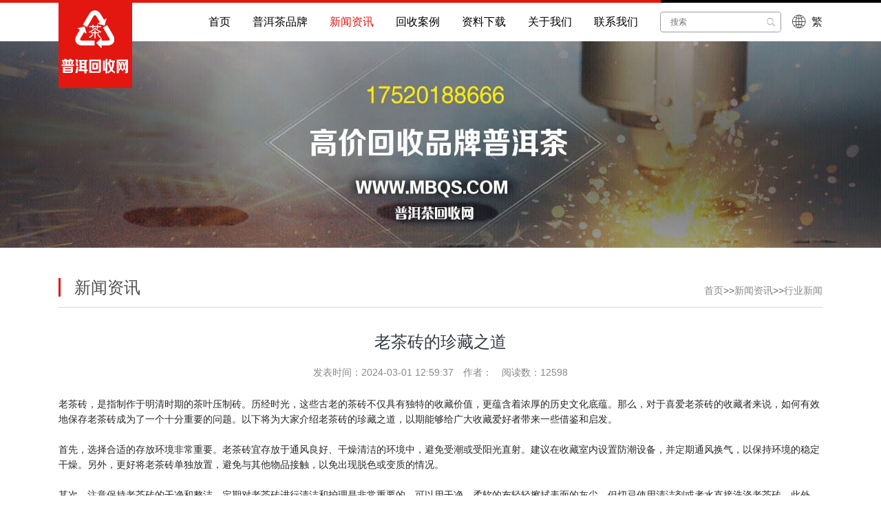

--- FILE ---
content_type: text/html; charset=utf-8
request_url: https://www.mbqs.com/news/news2/1328.html
body_size: 5721
content:
<!DOCTYPE html>
<html lang="zh-CN">
<head>
<meta charset="UTF-8">
<meta http-equiv="X-UA-Compatible" content="IE=Edge">
<meta name="renderer" content="webkit|ie-comp|ie-stand" />
<meta name="viewport" content="initial-scale=1.0, minimum-scale=1.0, maximum-scale=1.0, user-scalable=no">
<meta http-equiv="Cache-Control" content="no-transform"/> 
<meta name="applicable-device" content="pc,wap">
<meta name="MobileOptimized" content="width"/>
<meta name="HandheldFriendly" content="true"/>
<title>老茶砖的珍藏之道-普洱茶回收网电话17520188666(长期高价回收大益、福今、今大福、陈升号、广隆、东卓、下关、雨林、八角亭)</title>
<meta name="keywords" content="老茶砖的珍藏之道">
<meta name="description" content="老茶砖，是指制作于明清时期的茶叶压制砖。历经时光，这些古老的茶砖不仅具有独特的收藏价值，更蕴含着浓厚的历史文化底蕴。那么，对于喜爱老茶砖的收藏者来说，如何有效地保存老茶砖成为了一个十分重要的问题。以下将为大家介绍老茶砖的珍藏之道，以期能够给广大收藏爱好者带来一些借鉴和启发。首先，选择合适的存放环境非常重要。老茶砖宜存放...">
<link rel="shortcut icon" type="image/x-icon" href="/favicon.ico" />
<link href="/template/default/index/css/lib.css" rel="stylesheet">
<link href="/template/default/index/css/lightbox.min.css" rel="stylesheet">
<link href="/template/default/index/css/style.min.css" rel="stylesheet">
</head>
<body>
<div class="clearfix" id="top">
  <div class="right"> </div>
</div>
<meta name="bytedance-verification-code" content="fNNL11fED2ZSJNMQvtce" />
<script>
var _hmt = _hmt || [];
(function() {
  var hm = document.createElement("script");
  hm.src = "https://hm.baidu.com/hm.js?3e23c41d72941757f94da80aba007f43";
  var s = document.getElementsByTagName("script")[0]; 
  s.parentNode.insertBefore(hm, s);
})();
</script>
<header id="header">
<script>
(function(){
var el = document.createElement("script");
el.src = "https://lf1-cdn-tos.bytegoofy.com/goofy/ttzz/push.js?51f8ba0742d45fe9d001843a76bfe00c6008be35d3aa4b8fc28d959eee7f7b82c112ff4abe50733e0ff1e1071a0fdc024b166ea2a296840a50a5288f35e2ca42";
el.id = "ttzz";
var s = document.getElementsByTagName("script")[0];
s.parentNode.insertBefore(el, s);
})(window)
</script>
<meta name="baidu-site-verification" content="codeva-6i8dold7OD" />
  <div class="bg-white">
    <div class="container">
      <nav class="navbar navbar-expand-lg bg-white py-0 py-lg-2 px-0 shoum"> <a href="https://www.mbqs.com/" id="logo" class="navbar-brand position-relative" title="普洱茶回收网电话17520188666(长期高价回收大益、福今、今大福、陈升号、广隆、东卓、下关、雨林、八角亭)"><img src="/uploads/image/20221027/e5aa79074022a2de310561001334492a.png" class="position-absolute"  alt="普洱茶回收网电话17520188666(长期高价回收大益、福今、今大福、陈升号、广隆、东卓、下关、雨林、八角亭)"></a>
        <div class="collapse navbar-collapse" id="navbarSupportedContent">
          <ul class="navbar-nav mr-auto">
            <li class="nav-item "> <a class="nav-link" href="https://www.mbqs.com/">首页</a> </li>
                        <li class="nav-item " style="position:relative"> <a href="https://www.mbqs.com/pro/" class="nav-link">普洱茶品牌</a>
                            <ul id="yns12">
                 
                <li><a href="https://www.mbqs.com/dayi/" class="nav-link">大益</a></li>
                 
                <li><a href="https://www.mbqs.com/fujin/" class="nav-link">福今</a></li>
                 
                <li><a href="https://www.mbqs.com/jindafu/" class="nav-link">今大福</a></li>
                 
                <li><a href="https://www.mbqs.com/chenshenghao/" class="nav-link">陈升号</a></li>
                 
                <li><a href="https://www.mbqs.com/xiaguan/" class="nav-link">下关</a></li>
                              </ul>
               
            </li>
                        <li class="nav-item  active" style="position:relative"> <a href="https://www.mbqs.com/news/" class="nav-link">新闻资讯</a>
                            <ul id="yns12">
                 
                <li><a href="https://www.mbqs.com/news/news1/" class="nav-link">公司新闻</a></li>
                 
                <li><a href="https://www.mbqs.com/news/news2/" class="nav-link">行业新闻</a></li>
                              </ul>
               
            </li>
                        <li class="nav-item " style="position:relative"> <a href="https://www.mbqs.com/case/" class="nav-link">回收案例</a>
               
            </li>
                        <li class="nav-item " style="position:relative"> <a href="https://www.mbqs.com/down/" class="nav-link">资料下载</a>
               
            </li>
                        <li class="nav-item " style="position:relative"> <a href="https://www.mbqs.com/about/" class="nav-link">关于我们</a>
               
            </li>
                        <li class="nav-item " style="position:relative"> <a href="https://www.mbqs.com/contact/" class="nav-link">联系我们</a>
               
            </li>
                      </ul>
          <div class="index_searchform">
            <form action="https://www.mbqs.com/search/" method="post" class="form-inline">
              <div class="index_search position-relative">
                <input class="rounded keyword" type="text" name="key" placeholder="搜索">
                <button class="rounded border-0 position-absolute searchBtn" type="submit"><i class="ion-ios-search"></i></button>
              </div>
            </form>
          </div>
          <a class="lang" id="translateLink"><i class='ion-ios-world-outline ml-3 mr-2 align-middle'></i><span class='d-inline-block align-middle'>繁</span></a> </div>
      </nav>
    </div>
  </div>
</header>
<!-- #header -->
<style>
#navbarSupportedContent .nav-item ul{display:none;}
#navbarSupportedContent .nav-item:hover ul{display:block;}
#navbarSupportedContent .nav-item ul>li{background:#e31610;}
#navbarSupportedContent .nav-item ul>li:hover{background:#ce1510;}
#mobile-nav .nav-item ul{display:none;}
@media (max-width:768px) {
.shoum{height: 95px; background: url(/uploads/image/20220904/ad52ab5a0dc04a2d9cbca50d893e9680.png) #fff 0 20px no-repeat;}
}
</style>
<main id="inner_main">
  <section class="inner-banner" style="height: 300px; background: url(/template/default/index/images/banner.jpg) top no-repeat;"></section>

<section class="container">
    <div class="bcbox clearfix">
            <div class="float-left"> <span class="tit">新闻资讯</span><span class="stit text-uppercase align-bottom"></span> </div>
      
      <nav class="float-right pt-2" aria-label="breadcrumb">
        <ol class="breadcrumb">
          <li class="breadcrumb-item"><a href="https://www.mbqs.com/">首页</a>&gt;&gt;<a href="https://www.mbqs.com/news/">新闻资讯</a>&gt;&gt;<a href="https://www.mbqs.com/news/news2/">行业新闻</a></li>
        </ol>
      </nav>
    </div>
 </section>
  <div class="m-inner">
    <div class="container">
      <div class="row" id="article-box">
        <div class="col-12">
          <div class="hd text-center">
            <h1 class="text-dark">老茶砖的珍藏之道</h1>
            <span>发表时间：2024-03-01 12:59:37　作者：　阅读数：12598</span></div>
        </div>
        <div class="col-12 content py-4" id="maximg">
          <p style="font-size: 14px; line-height: 1.5715; color: rgba(0, 0, 0, 0.85);">老茶砖，是指制作于明清时期的茶叶压制砖。历经时光，这些古老的茶砖不仅具有独特的收藏价值，更蕴含着浓厚的历史文化底蕴。那么，对于喜爱老茶砖的收藏者来说，如何有效地保存老茶砖成为了一个十分重要的问题。以下将为大家介绍老茶砖的珍藏之道，以期能够给广大收藏爱好者带来一些借鉴和启发。<br/><br/>首先，选择合适的存放环境非常重要。老茶砖宜存放于通风良好、干燥清洁的环境中，避免受潮或受阳光直射。建议在收藏室内设置防潮设备，并定期通风换气，以保持环境的稳定干燥。另外，更好将老茶砖单独放置，避免与其他物品接触，以免出现脱色或变质的情况。<br/><br/>其次，注意保持老茶砖的干净和整洁。定期对老茶砖进行清洁和护理是非常重要的。可以用干净、柔软的布轻轻擦拭表面的灰尘，但切忌使用清洁剂或者水直接洗涤老茶砖。此外，还可以使用一些专业的木质保养油进行保养，以保持老茶砖的原始光泽和质感。<br/><br/>再者，定期翻动老茶砖也是必不可少的。长时间静置可能导致老茶砖出现变形或者损坏，因此建议每隔一段时间将老茶砖轻轻翻动一下，以保持其形态的稳定和完整。此外，在翻动的过程中也可以借机对老茶砖进行检查，及时发现并处理有问题的老茶砖。<br/><br/>最后，应注意老茶砖的防盗和安全问题。老茶砖具有一定的市场价值，因此需注意保护好自己的收藏。可以选择专业的防盗设备，或者将老茶砖放置于安全可靠的收藏箱中，以免发生不必要的损失。<br/><br/>总之，老茶砖虽然古老，但要想有效地保存和收藏，依然需要我们花费一定的心思和精力。希望以上介绍的收藏方式能为广大收藏爱好者提供一些帮助和启发。</p><p><br/></p>        </div>
        <div class="col-12 more"><!--上下条-->
          <div class="row">
            <div class="col-6 text-truncate">上一篇：<a href='https://www.mbqs.com/news/news2/1327.html'>品味古早味，收获老砖茶的香醇滋味</a></div>
            <div class="col-6 text-truncate text-sm-right">下一篇：<a href='https://www.mbqs.com/news/news2/1329.html'> 老茶叶收购站，赚钱又环保</a></div>
          </div>
          <!--/上下条--> 
        </div>
        <div class="col-12 xgzx">
          <div class="row" style="margin-bottom:20px;">
            <div class="col-12 text-truncate" style="font-size: 1rem;color:#333;font-weight: bold;line-height: 40px;border-bottom: 1px solid #d7d7d7;margin-bottom:6px;">相关资讯</div>
            		
            <div class="col-12 text-truncate" style="line-height: 2;"><a href="https://www.mbqs.com/news/news2/1791.html"  title="普洱茶回收常见误区：90% 藏茶人都踩过的坑">普洱茶回收常见误区：90% 藏茶人都踩过的坑</a></div>
            		
            <div class="col-12 text-truncate" style="line-height: 2;"><a href="https://www.mbqs.com/news/news2/1790.html"  title="高端普洱茶回收付款安全：转账、现金、寄售避坑指南">高端普洱茶回收付款安全：转账、现金、寄售避坑指南</a></div>
            		
            <div class="col-12 text-truncate" style="line-height: 2;"><a href="https://www.mbqs.com/news/news2/1789.html"  title="2025年，普洱茶回收市场正经历一场深刻的价值重塑。政策调控的引导与消费理性的觉醒，联手终结了此前的投机狂潮，让“品质定价”成为市场新准则。作为行业风向标，大益茶的价格起伏始终牵动着市场神经——普洱茶回收网依托全国多地收购数据与一线行业动态，为藏家与投资者拨开行情迷雾，拆解大益茶的价值脉络。">2025年，普洱茶回收市场正经历一场深刻的价值重塑。政策调控的引导与消费理性的觉醒，联手终结了此前的投机狂潮，让“品质定价”成为市场新准则。作为行业风向标，大益茶的价格起伏始终牵动着市场神经——普洱茶回收网依托全国多地收购数据与一线行业动态，为藏家与投资者拨开行情迷雾，拆解大益茶的价值脉络。</a></div>
            		
            <div class="col-12 text-truncate" style="line-height: 2;"><a href="https://www.mbqs.com/news/news2/1788.html"  title="家庭藏茶回收全流程：从清洁仓储到鉴定收款">家庭藏茶回收全流程：从清洁仓储到鉴定收款</a></div>
            		
            <div class="col-12 text-truncate" style="line-height: 2;"><a href="https://www.mbqs.com/news/news2/1787.html"  title="不同形态普洱茶回收差异：砖茶、饼茶、散茶哪个更吃香？">不同形态普洱茶回收差异：砖茶、饼茶、散茶哪个更吃香？</a></div>
                      </div>
        </div>
      </div>
    </div>
  </div>
</main>
<footer id="footer">
  <div class="footer-top">
    <div class="container">
      <div class="row">
        <div class="col-lg-5 col-md-6 footer-contact px-4">
          <h4>联系方式</h4>
          <p> 普洱茶回收网电话17520188666(长期高价回收大益、福今、今大福、陈升号、广隆、东卓、下关、雨林、八角亭)<br>
            地址：广东省东莞市万江区石美茶叶市场东福商业街<br/>
            邮箱：6152413@qq.com<br/>
            手机：17520188666<br/>
            		 	<div>
		 		<a target="_blank"  rel="nofollow" href="http://www.beian.gov.cn/portal/registerSystemInfo?recordcode=44190002007201" ><img src="/uploads/image/20220904/beian.png" alt="备案" style="float:left;"/><p style="float:left;height:20px;line-height:20px;margin: 0px 0px 0px 5px; color:#939393;">粤公网安备 44190002007201号</p></a>
                 
                <a href="https://beian.miit.gov.cn/" target="_blank" rel="nofollow"  style="color:#fff;"><p style="float:left;height:20px;line-height:20px;margin: 0px 0px 0px 5px; color:#939393;">粤ICP备2023040756号</p></a>
		 	</div>
		 <P >版权所有:东莞市万江禅茗茶叶行</P> <br/>
            <a href="/sitemap.xml" target="_blank" style="color:#fff;">XML地图</a> </p>
        </div>
        <div class="d-none d-lg-block col-lg-4 footer-links px-4 position-relative">
          <h4>主营业务</h4>
         <div style="line-height: 1.2; margin-bottom: 8px;">
    <a href="https://www.mbqs.com" target="_self" style="color: rgb(240, 240, 240); text-decoration: none;">
        大益茶回收
    </a>
</div>
<div style="line-height: 1.2; margin-bottom: 8px;">
    <a href="https://www.mbqs.com" target="_self" style="color: rgb(240, 240, 240); text-decoration: none;">
        老茶回收
    </a>
</div>
<div style="line-height: 1.2; margin-bottom: 8px;">
    <a href="https://www.mbqs.com" target="_self" style="color: rgb(240, 240, 240); text-decoration: none;">
        中期茶回收
    </a>
</div>
<div style="line-height: 1.2; margin-bottom: 8px;">
    <a href="https://www.mbqs.com" target="_self" style="color: rgb(240, 240, 240); text-decoration: none;">
        普洱茶回收
    </a>
</div>
<div style="line-height: 1.2;">
    <a href="https://www.mbqs.com" target="_self" style="color: rgb(240, 240, 240); text-decoration: none;">
        老班章回收
    </a>
</div>
        </div>
        <div class="col-lg-3 col-md-6 px-4">
          <h4>扫码微信联系</h4>
          <p> <img src="/uploads/image/20220904/8bfd90399e3925789816766829af8b8d.png" alt="扫一扫" width="130"/> </p>
        </div>
      </div>
    </div>
  </div>
  <div class="container d-none d-md-block">
    <nav class="nav nav-fill bottom-nav"> 
    <a class="nav-item nav-link" href="https://www.mbqs.com/">首页</a>
        <a href="https://www.mbqs.com/pro/" class="nav-item nav-link">普洱茶品牌</a>
        <a href="https://www.mbqs.com/news/" class="nav-item nav-link">新闻资讯</a>
        <a href="https://www.mbqs.com/case/" class="nav-item nav-link">回收案例</a>
        <a href="https://www.mbqs.com/down/" class="nav-item nav-link">资料下载</a>
        <a href="https://www.mbqs.com/about/" class="nav-item nav-link">关于我们</a>
        <a href="https://www.mbqs.com/contact/" class="nav-item nav-link">联系我们</a>
        </nav>
  </div>
</footer>
<!-- #footer -->
<style type="text/css">
@media (max-width: 768px){
  .back-to-top {
       bottom: 55px;
    }
}
</style>
<a href="#" class="back-to-top"><i class="ion-chevron-up"></i></a>
<div class="d-sm-none" style="position: fixed;width:100%;bottom: 0;left: 0;right: 0;padding: 7px 5px;background-color: #f7f7f7;border-top: 1px solid #d3d3d3;box-sizing: border-box;z-index: 99;">
  <div class="container-fluid">
    <div class="row">
      <div class="col-4 px-2"> <a href="tel:175-2018-8666" target="_blank" class="btn btn-danger btn-sm btn-block"><i class="ion-ios-telephone mr-1"></i>电话咨询</a> </div>
      <div class="col-4 px-2"> <a href="tencent://message/?uin=6152413&Menu=yes" target="_blank" class="btn btn-primary btn-sm btn-block"><i class="ion-chatbubbles mr-1"></i> 在线咨询</a> </div>
      <div class="col-4 px-2"> <a href="sms:17520188666" target="_blank" class="btn btn-success btn-sm btn-block"><i class="ion-email mr-1"></i> 短信咨询</a> </div>
    </div>
  </div>
</div>
<!-- Main Javascript File --> 
<script src="/template/default/index/js/lib_pre.js"></script> 
<script src="/template/default/index/js/lib.js"></script> 
<script src="/template/default/index/js/owl.carousel.min.js"></script> 
<script src="/template/default/index/js/main.js"></script> 
<script type="text/javascript" src="/template/default/index/js/transform.js"></script>
<script src="/template/default/index/js/isotope.pkgd.min.js"></script> 
<script src="/template/default/index/js/lightbox.min.js"></script>
</body>
</html>